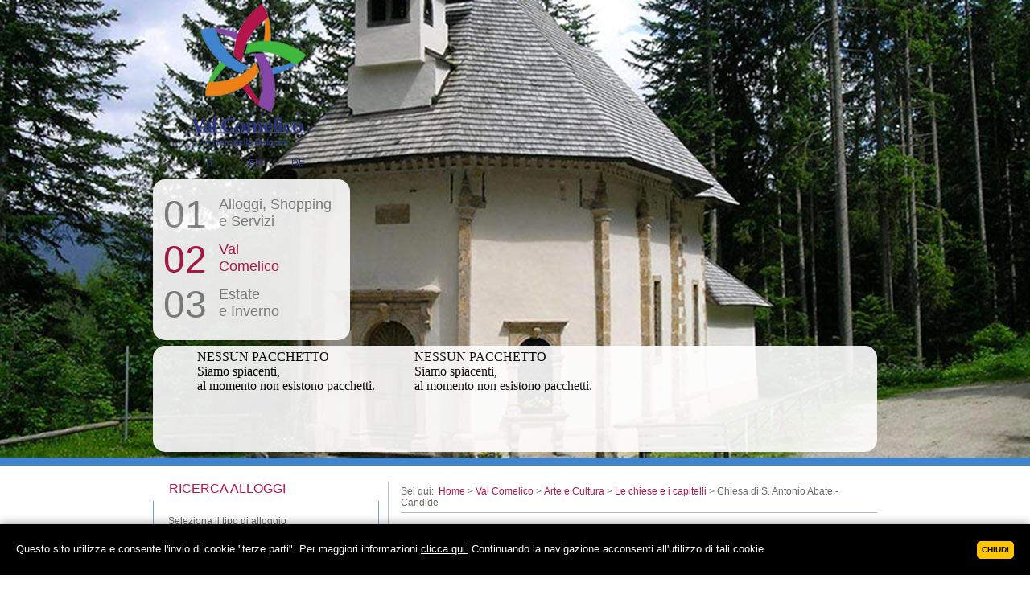

--- FILE ---
content_type: text/html; charset=utf-8
request_url: https://www.valcomelicodolomiti.it/santantonio-abate.html
body_size: 6199
content:
<!DOCTYPE HTML>
<html lang="it">
<head>
<base href="https://www.valcomelicodolomiti.it/santantonio-abate.html" />
	<meta http-equiv="content-type" content="text/html; charset=utf-8" />
	<meta name="robots" content="max-snippet:-1, max-image-preview:large, max-video-preview:-1" />
	<meta name="description" content="Val Comelico :: sito ufficiale del Consorzio Turistico Val Comelico Dolomiti" />
	
	<title>Chiesa di S. Antonio Abate - Candide</title>
	<link href="/favicon.ico" rel="shortcut icon" type="image/vnd.microsoft.icon" />
	<link href="/media/plg_system_jcepro/site/css/content.min.css?86aa0286b6232c4a5b58f892ce080277" rel="stylesheet" type="text/css" />

<meta name="viewport" content="width=device-width, initial-scale=1.0, maximum-scale=1.0, user-scalable=no">
<link href="/templates/valcomelicodolomiti/css/at-jp-styles.css" rel="stylesheet" type="text/css">
<link href="/templates/valcomelicodolomiti/css/template.css" rel="stylesheet" type="text/css">
<link href="/templates/valcomelicodolomiti/css/jquery.fancybox.css" rel="stylesheet" type="text/css">
<link href="/templates/valcomelicodolomiti/css/print.css" rel="stylesheet" type="text/css" media="print">
<script type="text/javascript" src="/templates/valcomelicodolomiti/js/jquery-1.8.2.min.js"></script>

<!--[if lt IE 9]>
<script type="text/javascript" src="/templates/valcomelicodolomiti/js/html5shiv.js"></script>
<![endif]-->

<!-- GOOGLE ANALYTICS HERE -->
<script type="text/javascript">

  var _gaq = _gaq || [];
  
  _gaq.push (['_setAccount', 'UA-20672251-1']);
  _gaq.push (['_gat._anonymizeIp']);
  _gaq.push (['_trackPageview']);

  (function() {
    var ga = document.createElement('script'); ga.type = 'text/javascript'; ga.async = true;
    ga.src = ('https:' == document.location.protocol ? 'https://ssl' : 'http://www') + '.google-analytics.com/ga.js';
    var s = document.getElementsByTagName('script')[0]; s.parentNode.insertBefore(ga, s);
  })();

</script>
<!-- END OF GOOGLE ANALYTICS HERE -->
<!-- Facebook Pixel Code -->
<script>
!function(f,b,e,v,n,t,s)
{if(f.fbq)return;n=f.fbq=function(){n.callMethod?
n.callMethod.apply(n,arguments):n.queue.push(arguments)};
if(!f._fbq)f._fbq=n;n.push=n;n.loaded=!0;n.version='2.0';
n.queue=[];t=b.createElement(e);t.async=!0;
t.src=v;s=b.getElementsByTagName(e)[0];
s.parentNode.insertBefore(t,s)}(window,document,'script',
'https://connect.facebook.net/en_US/fbevents.js');
fbq('init', '3100622236822540'); 
fbq('track', 'PageView');
</script>
<noscript>
<img height="1" width="1" src="https://www.facebook.com/tr?id=3100622236822540&ev=PageView&noscript=1"/>
</noscript>
<!-- End Facebook Pixel Code -->


<link rel="alternate" hreflang="it" href="https://www.valcomelicodolomiti.it/santantonio-abate.html" />
<link rel="canonical" href="https://www.valcomelicodolomiti.it/santantonio-abate.html" />
<style type="text/css"><!--span.jbtype {margin-left:.3em}  --></style>





</head>


<body>

<figure id="foto">
	<div class="imgs">
	<img src="/images/homepage/slider/menu2/chiese-capitelli/chiesa-santa-anna.jpg" width="1280" height="569" alt="Chiesa Santa Anna">
    </div>
</figure>
<div id="container">
<header id="head">
	<p><a href="/" title="Val Comelico"><img src="/images/homepage/logos/val-comelico.png" alt="Val Comelico - il fiore delle Dolomiti" width="153" height="176" id="logo" /></a></p>
    <div id="language">
    	<div class="mod-languages">

	<ul class="lang-inline">
			            			<li class="lang-active" dir="ltr">
			<a href="/santantonio-abate.html">
							IT						</a>
			</li>
					            			<li class="" dir="ltr">
			<a href="/en/holidays-dolomites-comelico.htm">
							EN						</a>
			</li>
					            			<li class="" dir="ltr">
			<a href="/de/urlaub-dolomiten-comelico.htm">
							DE						</a>
			</li>
				</ul>

</div>

    </div><!-- LANGUAGE -->
	<a href="#" id="mobile_nav"><i class="icon-reorder"></i></a>
    <nav id="navigation" class="opacity">
    	<ul class="nav menu mod-list">
<li class="item-116 default deeper parent"><a href="https://www.valcomelicodolomiti.it/" ><span class="jbspan">01</span>Alloggi, Shopping<br />e Servizi</a><ul class="nav-child unstyled small"><li class="item-119 deeper parent"><a href="/dove-alloggiare.htm" >Dove alloggiare:</a><ul class="nav-child unstyled small"><li class="item-1069"><a href="/dove-alloggiare.htm" >Trova il tuo Hotel</a></li></ul></li><li class="item-126 deeper parent"><a href="/strutture/attivita-commerciali.html" >Shopping e Servizi</a><ul class="nav-child unstyled small"><li class="item-127"><a href="/strutture/attivita-commerciali.html" >Negozi e Noleggi</a></li><li class="item-128"><a href="/strutture/attivita-di-servizi.html" >Servizi</a></li><li class="item-129"><a href="/strutture/attivita-artigianali.html" >Artigianato</a></li><li class="item-130"><a href="/strutture/associazioni.html" >Associazioni</a></li><li class="item-131"><a href="/strutture/numeri-utili.html" >Numeri utili</a></li></ul></li><li class="item-132 deeper parent"><a href="/gusti-a-sapori.html" >Gusti e Sapori</a><ul class="nav-child unstyled small"><li class="item-133"><a href="/gusti-a-sapori/la-cucina-tipica.html" >La cucina tipica</a></li><li class="item-134"><a href="/gusti-a-sapori/prodotti-tipici-locali.html" >Prodotti tipici locali</a></li><li class="item-137"><a href="/gusti-a-sapori/specialita-della-casa.html" >Specialità della casa</a></li></ul></li></ul></li><li class="item-117 active deeper parent"><a href="/val-comelico/la-val-comelico.html" ><span class="jbspan">02</span>Val<br />Comelico</a><ul class="nav-child unstyled small"><li class="item-138 deeper parent"><a href="/val-comelico/la-val-comelico.html" >Località e Storia</a><ul class="nav-child unstyled small"><li class="item-139"><a href="/val-comelico/la-val-comelico.html" >La Val Comelico</a></li><li class="item-140"><a href="/natura-a-relax.html" >Natura e Relax</a></li><li class="item-141"><a href="/val-comelico/comelico-superiore.html" >Comelico Superiore</a></li><li class="item-142"><a href="/val-comelico/petalo-azzurro-danta-di-cadore.html" >Danta di Cadore</a></li><li class="item-143"><a href="/val-comelico/petalo-verde-s-nicolo-di-comelico.html" >S. Nicolò di Comelico</a></li><li class="item-144"><a href="/val-comelico/petalo-giallo-s-stefano-di-cadore.html" >S. Stefano di Cadore</a></li><li class="item-145"><a href="/val-comelico/petalo-viola-s-pietro-di-cadore.html" >S. Pietro di Cadore</a></li><li class="item-146"><a href="/val-comelico/le-regole-del-comelico.html" >Le Regole del Comelico</a></li><li class="item-147"><a href="/val-comelico/cenni-storici-della-val-comelico.html" >Cenni storici della Val Comelico</a></li><li class="item-148"><a href="/val-comelico/carte-panoramiche-della-val-comelico.html" >Carte panoramiche della Val Comelico</a></li><li class="item-583"><a href="/escursioni-in-val-comelico.htm" >Carte escursioni Val Comelico</a></li></ul></li><li class="item-149 active deeper parent"><a href="/arte-a-cultura.html" >Arte e Cultura</a><ul class="nav-child unstyled small"><li class="item-150 active parent"><a href="/arte-a-cultura/le-chiese-e-i-capitelli.html" >Le chiese e i capitelli</a></li><li class="item-151"><a href="/arte-a-cultura/la-via-crucis-di-padola.html" >La Via Crucis di Padola</a></li><li class="item-152"><a href="/arte-a-cultura/i-palazzi-storici.html" >I palazzi storici</a></li><li class="item-153"><a href="/arte-a-cultura/la-stua-sul-torrente-padola.html" >La Stua sul torrente Padola</a></li><li class="item-154"><a href="/arte-a-cultura/i-sentieri-tematici.html" >I sentieri tematici</a></li><li class="item-155 parent"><a href="/arte-a-cultura/i-musei-della-val-comelico.html" >I musei della Val Comelico</a></li><li class="item-156"><a href="/arte-a-cultura/altri-musei-nel-cadore.html" >Altri musei nel Cadore</a></li><li class="item-157"><a href="/arte-a-cultura/tiziano-vecellio.html" >Tiziano Vecellio</a></li><li class="item-158"><a href="/arte-a-cultura/il-carnevale-tradizionale.html" >Il carnevale tradizionale</a></li><li class="item-159 parent"><a href="/arte-a-cultura/curiosita.html" >Curiosità</a></li><li class="item-160 parent"><a href="/arte-a-cultura/tradizioni-e-amicizia.html" >Tradizioni e Amicizia</a></li></ul></li></ul></li><li class="item-118 deeper parent"><a href="/estate.html" ><span class="jbspan">03</span>Estate<br /> e Inverno</a><ul class="nav-child unstyled small"><li class="item-161 deeper parent"><a href="/estate.html" >Estate</a><ul class="nav-child unstyled small"><li class="item-162 parent"><a href="/estate/passeggiate-ed-escursioni.html" >Passeggiate Escursioni - Trekking</a></li><li class="item-163 parent"><a href="/estate/sentieri-geologici.html" >Sentieri Geologici</a></li><li class="item-164 parent"><a href="/estate/sentieri-del-papa.html" >Sentieri del Papa</a></li><li class="item-165 parent"><a href="/estate/il-sentiero-frassati.html" >Il sentiero Frassati</a></li><li class="item-166 parent"><a href="/estate/il-cammino-delle-dolomiti.html" >Il Cammino delle Dolomiti</a></li><li class="item-167"><a href="/estate/dolomiti-senza-confini.htm" >Dolomiti senza confini</a></li><li class="item-168 parent"><a href="/estate/le-vie-ferrate.html" >Le vie ferrate</a></li><li class="item-169"><a href="/estate/bike-e-mountainbike.html" >Bike e Mountainbike</a></li><li class="item-170"><a href="/estate/escursioni-a-cavallo.html" >Escursioni a Cavallo</a></li><li class="item-171"><a href="/estate/pesca-sportiva.html" >Pesca Sportiva</a></li><li class="item-172 parent"><a href="/estate/alcune-perle-della-val-comelico.html" >Alcune Perle della Val Comelico</a></li><li class="item-173"><a href="/estate/rifugi-malghe-e-agriturismi.html" >Rifugi Malghe e Agriturismi</a></li></ul></li><li class="item-174 deeper parent"><a href="/inverno.html" >Inverno</a><ul class="nav-child unstyled small"><li class="item-180"><a href="/inverno/sleddog.html" >Sleddog</a></li><li class="item-181"><a href="/inverno/sci-alpinismo.html" >Sci alpinismo</a></li><li class="item-182"><a href="/inverno/arrampicata-su-ghiaccio.html" >Arrampicata su ghiaccio</a></li><li class="item-183"><a href="/inverno/scuola-sci.html" >Scuola sci</a></li><li class="item-184"><a href="/inverno/noleggi-attrezzature-per-lo-sci-e-ciaspole.html" >Noleggi attrezzature per lo sci e ciaspole</a></li><li class="item-185"><a href="/inverno/rifugi-malghe-e-agriturismi.html" >Rifugi, malghe e agriturismi</a></li><li class="item-175"><a href="/inverno/impianti-e-piste-da-sci.html" >Impianti e piste da sci</a></li><li class="item-176"><a href="/inverno/sci-di-fondo.html" >Sci di fondo</a></li><li class="item-177"><a href="/inverno/pattinaggio-su-ghiaccio.html" >Pattinaggio su ghiaccio</a></li><li class="item-178 parent"><a href="/inverno/trekking-invernale.html" >Trekking invernale</a></li></ul></li></ul></li></ul>

    </nav>
    <aside id="offers" class="opacity">
    	<div id="slider"><ul class="angebote"><div class="nopackage"><span class="noTit">NESSUN PACCHETTO</span><br/><span class="noPackText">Siamo spiacenti,<br/>al momento non esistono pacchetti.</span></div></ul></div>
<a href="/offerte-val-comelico.htm" id="link_offerte">Le migliori offerte</a>
        
    </aside>
</header>
<div id="wrapper">
        	<a href="#" id="sidebar_nav">Servizi <i class="icon-reorder"></i></a>
    	<section id="sidebar">
        	<aside id="search" class="defaultbox">
	<div class="defaulttitle"><span>RICERCA ALLOGGI</span></div>
	<div id="searchfor">
        <a href="/dove-alloggiare.htm">Seleziona il tipo di alloggio<br>e prenota direttamente!</a>
    </div>
</aside><article id="requ" class="defaultbox">
        	<div class="defaulttitle"><span>RICHIESTA</span></div>
                <div id="requdesc">
                    <a href="/richiesta-prenotazioni.html">Richiesta diretta al nostro<br>ufficio di accoglienza e<br>prenotazioni turistiche</a>
                </div>
        </article><article id="events" class="defaultbox">
        	<div class="defaulttitle"><span>EVENTI E NEWS</span></div>
                <div id="eventsdesc">
                    <a href="/eventi.htm">Eventi, News e Manifestazioni<br>in Val Comelico!</a>
                </div>
        </article><article id="esperienze" class="defaultbox">
<div class="defaulttitle"><span>ESPERIENZE</span></div>
<div id="esperienzedesc"><a href="/esperienze.html">Esperienze</a></div>
</article><article id="punti" class="defaultbox">
<div class="defaulttitle"><span>PUNTI DI INTERESSE</span></div>
<div id="puntidesc"><a href="/punti-di-interesse.html">Punti di interesse</a></div>
</article><aside id="socialmedia" class="defaultbox">
        	<div class="defaulttitle"><span>JOIN US</span></div>
                <div id="socialicons">
                    <a href="https://www.youtube.com/channel/UC1o5iCz1qfxsjza4JgmsB0A" target="_blank" title="Val Comelico su Youtube" class="yt"></a>
                    <a href="https://twitter.com/Comelico" target="_blank" title="Twitter - Val Comelico" class="tw"></a>
                    <a href="https://www.facebook.com/valcomelico" target="_blank" title="Val Comelico su Facebook" class="fb"></a>
                    <div class="clear"></div>
                </div>
        </aside><article id="video" class="defaultbox">
        	<div class="defaulttitle"><span>VIDEO E FOTO</span></div>
                <div id="videodesc">
                    <a href="/video-foto.html" title="Video e Foto">Una selezione delle immagini<br>
                pi&ugrave; interessanti e divertenti<br>
                della Val Comelico!</a>
                </div>
        </article><article id="webcam" class="defaultbox">
        	<div class="defaulttitle"><span>WEBCAM</span></div>
                <div id="webcamdesc">
                <a href="/webcam-a-video.html" title="Webcam - Val Comelico">Seleziona una delle nostre webcam</a>
                </div>
        </article><article id="weather" class="defaultbox">
        	<div class="defaulttitle"><span>METEO E NEVE</span></div>
                <div id="weatherdesc">
                <a href="/meteo-neve-valanghe.html" title="Meteo e Neve">Situazione meteo in Val Comeli-<br>
                co, la situazione neve e valan-<br>
                ghe, bollettino neve</a>
                </div>
        </article><article id="dove" class="defaultbox">
        	<div class="defaulttitle"><span>DOVE SIAMO</span></div>
                <div id="dovedesc">
                <a href="/dove-siamo.html" title="Dove siamo">Dove siamo</a>
                </div>
        </article><article id="newsl" class="defaultbox">
        	<div class="defaulttitle"><span>NEWSLETTER</span></div>
                <div id="newsletterdesc">
                <a href="/newsletter.html" title="Iscriviti alla nostra Newsletter">Iscriviti alla nostra Newsletter</a>
                </div>
        </article>
        </section><!-- SIDEBAR -->
        <section id="content">
    	
<ul class="breadcrumb">
	<li class="active">Sei qui: &#160;</li><li><a href="https://www.valcomelicodolomiti.it/" class="pathway">Home</a><span class="divider">&gt;</span></li><li><a href="/val-comelico/la-val-comelico.html" class="pathway"><span class="jbspan">02</span>Val<br />Comelico</a><span class="divider">&gt;</span></li><li><a href="/arte-a-cultura.html" class="pathway">Arte e Cultura</a><span class="divider">&gt;</span></li><li><a href="/arte-a-cultura/le-chiese-e-i-capitelli.html" class="pathway">Le chiese e i capitelli</a><span class="divider">&gt;</span></li><li class="active"><span>Chiesa di S. Antonio Abate - Candide</span></li></ul>

    	<article id="text">
    	<div id="system-message-container">
	</div>

        <div class="item-page" itemscope itemtype="https://schema.org/Article">
	<meta itemprop="inLanguage" content="it-IT" />
	
		
						
		
	
	
		
								<div itemprop="articleBody">
		<h1>Chiesa di S. Antonio Abate - Candide</h1>
<h2>CHIESA DI S. ANTONIO ABATE - CANDIDE</h2>
<p>Accanto alla chiesa pievanale di S.Maria Assunta sorge la chiesa di S.Antonio Abate. Alcuni storici segnalano che un'antica chiesa esisteva in luogo dell'attuale, prima del 1508, eretta&nbsp; come voto, essa fu incendiata durante l'invasione delle truppe di Massimiliano d'Austria.<br /><br />La chiesa venne edificata nel 1538 da Mistro Nicolò Ruopel, murador de Carnia. La chiesa dovette essere ultimata nel 1538, come risulta dall'epigrafe su uno dei lati del coro, che reca la data e la firma del costruttore.<br /><br />La chiesa fu consacrata il 1° luglio 1548 ma subì altri incendi nel1669 e 1705 e nonostante i gravi danni riportati, la popolazione respinse le proposte di demolizione, in forza soprattutto della grande devozione portata a S. Antonio.</p>
<figure class="center"><img src="/images/homepage/contenuto/chiesa-s-antonio-abate.jpg" alt="Chiesa di S. Antonio Abate - Candide" width="452" height="301" /></figure>
<p>Nella facciata si può osservare un affresco che raffigura S. Antonio abate.<br />Nell'interno la navata è ad aula unica rettangolare, coperta da una volta suddivisa in due campate percorse da spesse nervature che disegnano un reticolo.<br />Anche la volta del coro è innervata da robusti costoloni: essa spicca da peducci pensili che raffigurano teste umane e presenta, ad ogni punto d'incontro delle nervature, chiavi d'arco&nbsp; in forma poligonali.<br />Queste sono presenti soprattutto nel coro, sono quasi tutte dipinte con immagini di croci, monogrammi e simboli. Sono rimaste labili tracce di alcuni affreschi mentre sono ancora visibili decorazioni a stelle, a fiori e a crocette.<br />Al centro dell'abside è collocato il prezioso altare ligneo del XVII secolo: nella nicchia centrale la statua di S. Antonio abate, ai lati raffigurate su tela le immagini di S. Lucia e di S. Caterina d'Alessandria, sopra&nbsp; la Madonna con il Bambino; le pitture sono attribuite a Cesare Bagni.<br />Un primo restauro di questo tempio risale al 1960; il secondo nel 1990<br /><br /> <a title="back" href="/arte-a-cultura/le-chiese-e-i-capitelli.html">back</a></p> 	</div>

	
							</div>
        </article>
        
    </section><!-- CONTENT -->
    
</div><!-- WRAPPER -->
<footer id="footer">
         <div id="addy">
            CONSORZIO TURISTICO VAL COMELICO DOLOMITI<br>
            LARGO CALVI, 4 – 32040 PADOLA DI COMELICO SUPERIORE (BELLUNO) DOLOMITI - ITALIA<br>
            TEL. 0435 67021 - <br>P. IVA 00860950252 - <a href="mailto:dolomiti@valcomelico.it">dolomiti@valcomelico.it</a> - <a href="/impressum.html" title="Credits">Credits</a> - <a href="/dati-societari.html">Dati societari</a> - <a href="/static/cookie/index.php?lang=it" target="_blank">Cookie</a>
        </div><!-- ADDY -->
        <aside id="more">
<div id="fb-root"></div>
<script>(function(d, s, id) {
  var js, fjs = d.getElementsByTagName(s)[0];
  if (d.getElementById(id)) return;
  js = d.createElement(s); js.id = id;
  js.src = "//connect.facebook.net/it_IT/all.js#xfbml=1";
  fjs.parentNode.insertBefore(js, fjs);
}(document, 'script', 'facebook-jssdk'));</script>
<div class="fb-like" data-href="https://www.facebook.com/valcomelico" data-send="false" data-layout="box_count" data-width="120" data-show-faces="false" data-font="verdana"></div>
            
            <a href="/dolomiti-patrimonio-mondiale-naturale-unesco.html" title="Dolomiti UNESCO"><img src="/images/homepage/logos/dolomiti-unesco.png" width="100" height="59" alt="Dolomiti Unesco World Natural Heritage" id="unesco" /></a>
            
            <a href="https://www.altea.it/it/agenzia-web.htm" title="Agenzia Web Alto Adige" target="_blank"><img src="/images/homepage/logos/altea.png" width="31" height="18" alt="Agenzia Web Alto Adige" id="altea"></a>
        </aside>
        <div class="clear"></div>
</footer>
</div><!-- CONTAINER -->
<div class="scroll-to-top"></div>
<script type="text/javascript" src="/templates/valcomelicodolomiti/js/jquery.bxslider.min.js"></script>
<script type="text/javascript" src="/templates/valcomelicodolomiti/js/jquery.fancybox.pack.js"></script>
<script type="text/javascript" src="/templates/valcomelicodolomiti/js/vcomelico.js"></script>

<script src="https://dpatvrq8w14bb.cloudfront.net/cookie/widget-2016/widget-altea-clienti-2016.js"></script>
</body>
</html>

--- FILE ---
content_type: text/css; charset=utf-8
request_url: https://www.valcomelicodolomiti.it/templates/valcomelicodolomiti/css/at-jp-styles.css
body_size: 33
content:
/* Joomla overriding the AddThis styles */
#at_hover a:focus {
	background: none !important;
}

#at_hover a:hover {
	background-color: #3879D9 !important;color:#FFFFFF !important;
}

#atic_usersettings:hover {
	background: none !important;
}

#atic_usersignout:hover {
	background: none !important;
}

#at15about:hover {
	background: none !important;
}

#at15sptx:hover {
	background: none !important;
}

#at15pf .at-settings:hover {
	background: none !important;
}

.joomla_add_this {
	float:left;
}

--- FILE ---
content_type: text/css; charset=utf-8
request_url: https://www.valcomelicodolomiti.it/templates/valcomelicodolomiti/css/print.css
body_size: -72
content:
#foto, #sidebar {display:none;}
#wrapper {width:100% !important;}
#content, #text {width:80% !important;}

--- FILE ---
content_type: application/javascript; charset=utf-8
request_url: https://www.valcomelicodolomiti.it/templates/valcomelicodolomiti/js/vcomelico.js
body_size: 1267
content:
var timeout = null;
var menuid = null;
var timerToHideAll;
var sliderEventi = null;

jQuery(document).ready(function(){ 
	
	// lightbox eventi
	/*jQuery('#events a.link').fancybox({
		minWidth: 950,
		type: 'iframe'
	});*/
	/*jQuery('#info a.linkEventi').fancybox({
		minWidth: 950,
		type: 'iframe'
	});*/
	
	// menu mobile e ipad
	jQuery("#mobile_nav").click(function() {
		mobileMenu();
	});
	//excursionOpener();
	singleExcursionOpener();
	hashMe();
	// sidebar mobile
	jQuery("#sidebar_nav").click(function() {
		mobileSidebar();
	});

	jQuery('#dynamic_select').bind('change', function () {
          var url = jQuery(this).val(); // get selected value
          if (url) { // require a URL
              window.location = url; // redirect
          }
          return false;
      });
	jQuery(".b_visibleO").click(function(){ var myDiv = jQuery(this).next(); jQuery(".b_hidden").not(myDiv).slideUp('slow'); jQuery(myDiv).slideDown('slow');		});
	// PACKAGES: SEE IF THERE IS A LINKED PACKAGE	
    var first = self.document.location.hash;
    if (first != "") { jQuery(first).children(".b_hidden").show(); }
	

	// Menu Special @edit da Matthias, used type of Paolo
	jQuery("#navigation > ul > li").hover( function() {
		jQuery("#navigation ul li").each(function() {
			jQuery(this).children("ul").hide();
		});
		jQuery(this).children("ul").show();
		jQuery(this).addClass("activer");
		clearTimeout(timerToHideAll);
	}, function () {
		jQuery(this).removeClass("activer");		
		timerToHideAll = setTimeout((function() {
			jQuery("#navigation ul li").each(function() {
				jQuery(this).children("ul").hide();
			});
		}), 1500);
  	});
	
	
	if(jQuery("#foto .imgs img").length > 1) {
	jQuery("#foto .imgs").bxSlider({ auto : true, mode : 'fade', pager : false, autoControls: true, autoControlsCombine : true, prevText : "&nbsp;", startText : "&nbsp;", stopText : "&nbsp;",nextText : "&nbsp;", prevSelector : jQuery("#bgBack"), autoControlsSelector : jQuery("#bgControl"),nextSelector : jQuery("#bgNext") })};
	jQuery('.angebote').bxSlider({ auto: true, slideWidth: 250, pager : false, prevText : " ", nextText : " ", minSlides: 2, maxSlides: 6, moveSlides: 1, slideMargin: 20 });
	jQuery(".gallery").fancybox({ padding : 0 , margin : 0 , loop  : false , openEffect : 'fade', closeEffect : 'fade', nextEffect : 'fade', prevEffect : 'fade' });
	jQuery(".breadcrumb").each(function() { jQuery(this).html(jQuery(this).html().replace('<br>',' ')); jQuery(this).find(".jbspan").css("display","none"); });	
	sliderEventi = jQuery('#evento_grandeguerra .list').bxSlider({ auto: true, pager: false, controls: false, });
	
	if (jQuery(window).scrollTop() != "0")
				jQuery(".scroll-to-top").fadeIn(1200)
			var scrollDiv = jQuery(".scroll-to-top");
			jQuery(window).scroll(function()
			{
				if (jQuery(window).scrollTop() == "0")
					jQuery(scrollDiv).fadeOut(350)
				else
					jQuery(scrollDiv).fadeIn(1200)
			});
			jQuery(".scroll-to-top").click(function(){
				jQuery("html, body").animate({
					scrollTop: 0
				}, 600)
			});
	
});

jQuery(window).load(function() {
});

function resethoverEffect(){ jQuery(".item-" + menuid + " ul").css('display' , 'none'); }

// visualizza menu ipad e mobile
function mobileMenu() {
    jQuery("body").toggleClass("hover_menu");
	jQuery("#navigation").toggleClass("hover_menu");
	jQuery("#mobile_nav").toggleClass("hover_menu");
	if (jQuery("#mobile_nav").hasClass('hover_menu')) {
		jQuery("#mobile_nav").find('i').removeClass('icon-reorder').addClass('icon-remove');
	} else {
		jQuery("#mobile_nav").find('i').removeClass('icon-remove').addClass('icon-reorder');
	}
}

// visualizza sidebar
function mobileSidebar() {
	jQuery("#sidebar").toggleClass("hover");
	jQuery("#sidebar_nav").toggleClass("hover");
	if (jQuery("#sidebar_nav").hasClass('hover')) {
		jQuery("#sidebar_nav").find('i').removeClass('icon-reorder').addClass('icon-remove');
	} else {
		jQuery("#sidebar_nav").find('i').removeClass('icon-remove').addClass('icon-reorder');
	}
	sliderEventi.reloadSlider();
}

function excursionOpener() {
	jQuery(".toggle li h2").click(function(){
		jQuery(this).next().toggle();
	});
}

function singleExcursionOpener() {
	jQuery(".toggle-inner > li > a").click(function(){
		jQuery(this).next().toggle();
	});
}

function hashMe() {
   var first = self.document.location.hash;
		if (first != "") {
			jQuery(first).find("a").trigger("click");
	}
}